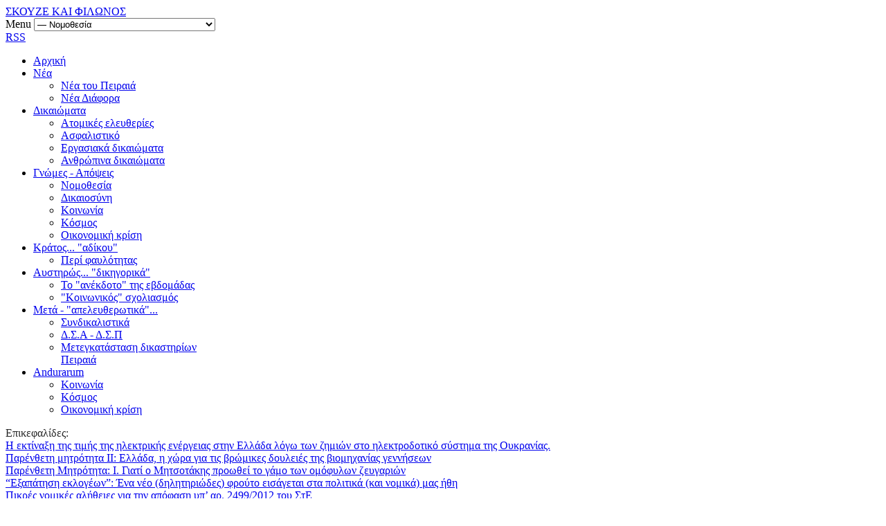

--- FILE ---
content_type: text/html; charset=utf-8
request_url: https://www.skouzekaifilonos.gr/index.php/el/gnomes-apopseis/nomothesia/tag/%CE%91%CF%83%CF%86%CE%B1%CE%BB%CE%B9%CF%83%CF%84%CE%B9%CE%BA%CF%8C
body_size: 19602
content:
<!DOCTYPE html>
<html prefix="og: http://ogp.me/ns#" lang="el-gr" >
<head>
		 
          <meta name="viewport" content="width=device-width, initial-scale=1, maximum-scale=2.0">
      
    <base href="https://www.skouzekaifilonos.gr/index.php/el/gnomes-apopseis/nomothesia/tag/%CE%91%CF%83%CF%86%CE%B1%CE%BB%CE%B9%CF%83%CF%84%CE%B9%CE%BA%CF%8C" />
	<meta http-equiv="content-type" content="text/html; charset=utf-8" />
	<meta property="og:url" content="https://www.skouzekaifilonos.gr/index.php/el/gnomes-apopseis/nomothesia/tag/%CE%91%CF%83%CF%86%CE%B1%CE%BB%CE%B9%CF%83%CF%84%CE%B9%CE%BA%CF%8C" />
	<meta property="og:title" content="Σκουζέ και Φίλωνος - Displaying items by tag: Ασφαλιστικό" />
	<meta property="og:type" content="website" />
	<meta property="og:description" content="Για μια άλλη ματιά στο χώρο της Δικαιοσύνης!" />
	<meta name="description" content="Για μια άλλη ματιά στο χώρο της Δικαιοσύνης!" />
	<meta name="generator" content="Joomla! - Open Source Content Management" />
	<title>Σκουζέ και Φίλωνος - Displaying items by tag: Ασφαλιστικό</title>
	<link href="/index.php/el/gnomes-apopseis/nomothesia/tag/Ασφαλιστικό?format=feed&amp;limitstart=&amp;type=rss" rel="alternate" type="application/rss+xml" title="RSS 2.0" />
	<link href="/index.php/el/gnomes-apopseis/nomothesia/tag/Ασφαλιστικό?format=feed&amp;limitstart=&amp;type=atom" rel="alternate" type="application/atom+xml" title="Atom 1.0" />
	<link href="https://www.skouzekaifilonos.gr/templates/gk_news/images/favicon.ico" rel="shortcut icon" type="image/vnd.microsoft.icon" />
	<link href="/favicon.ico" rel="shortcut icon" type="image/vnd.microsoft.icon" />
	<link href="https://www.skouzekaifilonos.gr/index.php/el/component/search/?Itemid=396&amp;task=tag&amp;tag=Ασφαλιστικό&amp;format=opensearch" rel="search" title="Αναζήτηση Σκουζέ και Φίλωνος" type="application/opensearchdescription+xml" />
	<link href="https://cdnjs.cloudflare.com/ajax/libs/simple-line-icons/2.4.1/css/simple-line-icons.min.css" rel="stylesheet" type="text/css" />
	<link href="/templates/gk_news/css/k2.css?v=2.8.0" rel="stylesheet" type="text/css" />
	<link href="/cache/gk/b2a7c2e8f2998128aa183bf49ebf4993.css.php" rel="stylesheet" type="text/css" />
	<link href="https://www.skouzekaifilonos.gr/modules/mod_news_pro_gk5/interface/css/style.css" rel="stylesheet" type="text/css" />
	<link href="https://www.skouzekaifilonos.gr/modules/mod_jt_scrolltotop/assets/css/style.css" rel="stylesheet" type="text/css" />
	<link href="/modules/mod_jt_scrolltotop/assets/css/bottomright.css" rel="stylesheet" type="text/css" />
	<link href="https://www.skouzekaifilonos.gr/modules/mod_highlighter_gk5/interface/css/style.css" rel="stylesheet" type="text/css" />
	<link href="https://www.skouzekaifilonos.gr/modules/mod_bt_contentslider/tmpl/css/btcontentslider.css" rel="stylesheet" type="text/css" />
	<style type="text/css">
.gkcol { width: 280px; }@media screen and (max-width: 768px) {
	    	#k2Container .itemsContainer { width: 100%!important; } 
	    	.cols-2 .column-1,
	    	.cols-2 .column-2,
	    	.cols-3 .column-1,
	    	.cols-3 .column-2,
	    	.cols-3 .column-3,
	    	.demo-typo-col2,
	    	.demo-typo-col3,
	    	.demo-typo-col4 {width: 100%; }
	    	}#gkSidebar { width: 22%; }
#gkPageContent { background-position: 78% 0!important; }#gkContent { background-image: none!important; }#gkMainbody > div { width: 100%; }
#gkContent { width: 78%; }
#gkContentWrap { width: 100%; }
.gkPage { max-width: 1230px; }
#menu387 > div,
#menu387 > div > .childcontent-inner { width: 280px; }
#menu390 > div,
#menu390 > div > .childcontent-inner { width: 280px; }
#menu395 > div,
#menu395 > div > .childcontent-inner { width: 280px; }
#menu406 > div,
#menu406 > div > .childcontent-inner { width: 280px; }
#menu408 > div,
#menu408 > div > .childcontent-inner { width: 280px; }
#menu411 > div,
#menu411 > div > .childcontent-inner { width: 280px; }
#menu415 > div,
#menu415 > div > .childcontent-inner { width: 280px; }
#gkHighlighterGK5-0 .gkHighlighterInterface span.text { color: #282828; } #gkHighlighterGK5-0 .gkHighlighterInterface { background-color: #ffffff; border-radius: 0px; -moz-border-radius: 0px; -webkit-border-radius: 0px; }
		@media screen and (max-width: 480px){.bt-cs .bt-row{width:100%!important;}}
	</style>
	<script type="application/json" class="joomla-script-options new">{"csrf.token":"331b9833335da404ade9d4e852158a6d","system.paths":{"root":"","base":""}}</script>
	<script src="/cache/gk/fca0a237a39e710a99e0d8427e460282.js.php" type="text/javascript"></script>
	<script type="text/javascript">

 $GKMenu = { height:true, width:true, duration: 500 };
$GK_TMPL_URL = "https://www.skouzekaifilonos.gr/templates/gk_news";

$GK_URL = "https://www.skouzekaifilonos.gr/";

	</script>
	<link rel="apple-touch-icon" href="https://www.skouzekaifilonos.gr/templates/gk_news/images/touch-device.png">
	<link rel="apple-touch-icon-precomposed" href="https://www.skouzekaifilonos.gr/templates/gk_news/images/touch-device.png">

    <link rel="stylesheet" href="https://www.skouzekaifilonos.gr/templates/gk_news/css/small.desktop.css" media="(max-width: 1230px)" />
<link rel="stylesheet" href="https://www.skouzekaifilonos.gr/templates/gk_news/css/tablet.css" media="(max-width: 1024px)" />
<link rel="stylesheet" href="https://www.skouzekaifilonos.gr/templates/gk_news/css/small.tablet.css" media="(max-width: 820px)" />
<link rel="stylesheet" href="https://www.skouzekaifilonos.gr/templates/gk_news/css/mobile.css" media="(max-width: 580px)" />

<!--[if IE 9]>
<link rel="stylesheet" href="https://www.skouzekaifilonos.gr/templates/gk_news/css/ie/ie9.css" type="text/css" />
<![endif]-->

<!--[if IE 8]>
<link rel="stylesheet" href="https://www.skouzekaifilonos.gr/templates/gk_news/css/ie/ie8.css" type="text/css" />
<![endif]-->

<!--[if lte IE 7]>
<link rel="stylesheet" href="https://www.skouzekaifilonos.gr/templates/gk_news/css/ie/ie7.css" type="text/css" />
<![endif]-->

<!--[if (gte IE 6)&(lte IE 8)]>
<script type="text/javascript" src="https://www.skouzekaifilonos.gr/templates/gk_news/js/respond.js"></script>
<script type="text/javascript" src="https://www.skouzekaifilonos.gr/templates/gk_news/js/selectivizr.js"></script>
<script type="text/javascript" src="http://html5shim.googlecode.com/svn/trunk/html5.js"></script>
<![endif]-->

	 </head>
<body data-tablet-width="1024" data-mobile-width="580" data-smoothscroll="1" id="top">
	<script type="text/javascript">var _gaq = _gaq || []; _gaq.push(['_setAccount', 'UA-55907679-1']); _gaq.push(['_trackPageview']);(function() { var ga = document.createElement('script'); ga.type = 'text/javascript'; ga.async = true;ga.src = ('https:' == document.location.protocol ? 'https://ssl' : 'http://www') + '.google-analytics.com/ga.js';var s = document.getElementsByTagName('script')[0]; s.parentNode.insertBefore(ga, s); })();</script>		
	
        
    <section id="gkPageTop" >
    	<div class="gkPage">                    	
		    
          <a href="https://www.skouzekaifilonos.gr/" id="gkLogo" class="text">
		<span>ΣΚΟΥΖΕ ΚΑΙ ΦΙΛΩΝΟΣ</span>
        <small class="gkLogoSlogan"></small>
     </a>
     		    
		    		    <div id="gkMobileMenu">
		    	Menu		    	<select id="mobileMenu" onChange="window.location.href=this.value;" class="chzn-done">
		    	<option  value="/index.php/el/">Αρχική</option><option  value="/index.php/el/nea">Νέα</option><option  value="/index.php/el/nea/nea-tou-peiraia">&mdash; Νέα του Πειραιά</option><option  value="/index.php/el/nea/nea-diafora">&mdash; Νέα Διάφορα</option><option  value="/index.php/el/dikaiomata">Δικαιώματα</option><option  value="/index.php/el/dikaiomata/atomikes-eleftherias">&mdash; Ατομικές ελευθερίες</option><option  value="/index.php/el/dikaiomata/asfalistiko">&mdash; Ασφαλιστικό</option><option  value="/index.php/el/dikaiomata/ergasiaka-dikaiomata">&mdash; Εργασιακά δικαιώματα</option><option  value="/index.php/el/dikaiomata/anthropina-dikaiomata">&mdash; Ανθρώπινα δικαιώματα</option><option  value="/index.php/el/gnomes-apopseis">Γνώμες - Απόψεις</option><option selected="selected"  value="/index.php/el/gnomes-apopseis/nomothesia">&mdash; Νομοθεσία</option><option  value="/index.php/el/gnomes-apopseis/dikaiosini">&mdash; Δικαιοσύνη</option><option  value="/index.php/el/gnomes-apopseis/koinonia">&mdash; Κοινωνία</option><option  value="/index.php/el/gnomes-apopseis/kosmos">&mdash; Κόσμος</option><option  value="/index.php/el/gnomes-apopseis/oikonomiki-krisi">&mdash; Οικονομική κρίση</option><option  value="/index.php/el/kratos-adikou">Κράτος... "αδίκου"</option><option  value="/index.php/el/kratos-adikou/peri-faulotitas">&mdash; Περί φαυλότητας</option><option  value="/index.php/el/austiros-dikigorika">Αυστηρώς... "δικηγορικά"</option><option  value="/index.php/el/austiros-dikigorika/to-anekdoto-tis-evdomadas">&mdash; Το "ανέκδοτο" της εβδομάδας</option><option  value="/index.php/el/austiros-dikigorika/koinonikos-sxoliasmos">&mdash; "Κοινωνικός" σχολιασμός</option><option  value="/index.php/el/meta-apeleutherotika">Μετά - "απελευθερωτικά"...</option><option  value="/index.php/el/meta-apeleutherotika/sundikalistika">&mdash; Συνδικαλιστικά</option><option  value="/index.php/el/meta-apeleutherotika/dsa-dsp">&mdash; Δ.Σ.Α - Δ.Σ.Π</option><option  value="/index.php/el/meta-apeleutherotika/metegkatastasi-diakastirion-peiraia">&mdash; Μετεγκατάσταση δικαστηρίων Πειραιά</option><option  value="/index.php/el/andurarum">Andurarum</option><option  value="/index.php/el/andurarum/andurarum-koinonia">&mdash; Κοινωνία</option><option  value="/index.php/el/andurarum/andurarum-kosmos">&mdash; Κόσμος</option><option  value="/index.php/el/andurarum/andurarum-oikonomiki-krisi">&mdash; Οικονομική κρίση</option>		    	</select>
		    </div>
		    		    
		    		    <div id="gkUserArea">
		    			    	
		    			    	<a href="#" id="gkRSS">RSS</a>
		    			    </div>
		    		    
		    		    <div id="gkMainMenu">
		    	<nav id="gkExtraMenu" class="gkMenu">
<ul class="gkmenu level0"><li  class="first"><a href="/index.php/el/"  class=" first" id="menu364"  >Αρχική</a></li><li  class="haschild"><a href="/index.php/el/nea"  class=" haschild" id="menu387"  >Νέα</a><div class="childcontent">
<div class="childcontent-inner">
<div class="gkcol gkcol1  first"><ul class="gkmenu level1"><li  class="first"><a href="/index.php/el/nea/nea-tou-peiraia"  class=" first" id="menu388"  >Νέα του Πειραιά</a></li><li  class="last"><a href="/index.php/el/nea/nea-diafora"  class=" last" id="menu389"  >Νέα Διάφορα</a></li></ul></div>
</div>
</div></li><li  class="haschild"><a href="/index.php/el/dikaiomata"  class=" haschild" id="menu390"  >Δικαιώματα</a><div class="childcontent">
<div class="childcontent-inner">
<div class="gkcol gkcol1  first"><ul class="gkmenu level1"><li  class="first"><a href="/index.php/el/dikaiomata/atomikes-eleftherias"  class=" first" id="menu391"  >Ατομικές ελευθερίες</a></li><li ><a href="/index.php/el/dikaiomata/asfalistiko"  id="menu392"  >Ασφαλιστικό</a></li><li ><a href="/index.php/el/dikaiomata/ergasiaka-dikaiomata"  id="menu393"  >Εργασιακά δικαιώματα</a></li><li  class="last"><a href="/index.php/el/dikaiomata/anthropina-dikaiomata"  class=" last" id="menu394"  >Ανθρώπινα δικαιώματα</a></li></ul></div>
</div>
</div></li><li  class="haschild active"><a href="/index.php/el/gnomes-apopseis"  class=" haschild active" id="menu395"  >Γνώμες - Απόψεις</a><div class="childcontent">
<div class="childcontent-inner">
<div class="gkcol gkcol1  first"><ul class="gkmenu level1"><li  class="first active"><a href="/index.php/el/gnomes-apopseis/nomothesia"  class=" first active" id="menu396"  >Νομοθεσία</a></li><li ><a href="/index.php/el/gnomes-apopseis/dikaiosini"  id="menu397"  >Δικαιοσύνη</a></li><li ><a href="/index.php/el/gnomes-apopseis/koinonia"  id="menu398"  >Κοινωνία</a></li><li ><a href="/index.php/el/gnomes-apopseis/kosmos"  id="menu399"  >Κόσμος</a></li><li  class="last"><a href="/index.php/el/gnomes-apopseis/oikonomiki-krisi"  class=" last" id="menu400"  >Οικονομική κρίση</a></li></ul></div>
</div>
</div></li><li  class="haschild"><a href="/index.php/el/kratos-adikou"  class=" haschild" id="menu406"  >Κράτος... &quot;αδίκου&quot;</a><div class="childcontent">
<div class="childcontent-inner">
<div class="gkcol gkcol1  first"><ul class="gkmenu level1"><li  class="first"><a href="/index.php/el/kratos-adikou/peri-faulotitas"  class=" first" id="menu407"  >Περί φαυλότητας</a></li></ul></div>
</div>
</div></li><li  class="haschild"><a href="/index.php/el/austiros-dikigorika"  class=" haschild" id="menu408"  >Αυστηρώς... &quot;δικηγορικά&quot;</a><div class="childcontent">
<div class="childcontent-inner">
<div class="gkcol gkcol1  first"><ul class="gkmenu level1"><li  class="first"><a href="/index.php/el/austiros-dikigorika/to-anekdoto-tis-evdomadas"  class=" first" id="menu409"  >Το &quot;ανέκδοτο&quot; της εβδομάδας</a></li><li  class="last"><a href="/index.php/el/austiros-dikigorika/koinonikos-sxoliasmos"  class=" last" id="menu410"  >&quot;Κοινωνικός&quot; σχολιασμός</a></li></ul></div>
</div>
</div></li><li  class="haschild"><a href="/index.php/el/meta-apeleutherotika"  class=" haschild" id="menu411"  >Μετά - &quot;απελευθερωτικά&quot;...</a><div class="childcontent">
<div class="childcontent-inner">
<div class="gkcol gkcol1  first"><ul class="gkmenu level1"><li  class="first"><a href="/index.php/el/meta-apeleutherotika/sundikalistika"  class=" first" id="menu412"  >Συνδικαλιστικά</a></li><li ><a href="/index.php/el/meta-apeleutherotika/dsa-dsp"  id="menu413"  >Δ.Σ.Α - Δ.Σ.Π</a></li><li  class="last"><a href="/index.php/el/meta-apeleutherotika/metegkatastasi-diakastirion-peiraia"  class=" last" id="menu414"  >Μετεγκατάσταση δικαστηρίων Πειραιά</a></li></ul></div>
</div>
</div></li><li  class="last haschild"><a href="/index.php/el/andurarum"  class=" last haschild" id="menu415"  >Andurarum</a><div class="childcontent">
<div class="childcontent-inner">
<div class="gkcol gkcol1  first"><ul class="gkmenu level1"><li  class="first"><a href="/index.php/el/andurarum/andurarum-koinonia"  class=" first" id="menu416"  >Κοινωνία</a></li><li ><a href="/index.php/el/andurarum/andurarum-kosmos"  id="menu417"  >Κόσμος</a></li><li  class="last"><a href="/index.php/el/andurarum/andurarum-oikonomiki-krisi"  class=" last" id="menu418"  >Οικονομική κρίση</a></li></ul></div>
</div>
</div></li></ul>
</nav>   
	    	</div>
	    	    	</div>
    </section>
    
        <section id="gkBannerTop">
    	<div class="gkPage">
    		<div id="btcontentslider768" style="display:none;width:auto" class="bt-cs">
		<a class="prev" href="#">Prev</a><a class="next" href="#">Next</a> 
			<div class="slides_container" style="width:auto;">

			<div class="slide" style="width:auto">
					<div class="bt-row bt-row-first"  style="width:25%" >
				<div class="bt-inner">
									<a target="_parent" class="bt-image-link" title="Η εκτίναξη της τιμής της ηλεκτρικής  ενέργειας στην Ελλάδα λόγω των ζημιών στο ηλεκτροδοτικό σύστημα της Ουκρανίας." href="/index.php/el/gnomes-apopseis/1067-h-ektinaxi-tis-timis-tis-hlektrikis-energeias-sthn-ellada-logw-twn-zimiwn-sto-hlektrodotiko-sistima-tis-oukranias">
					  <img class="hovereffect"  src="https://www.skouzekaifilonos.gr/cache/mod_bt_contentslider/e87c9a2d1c109014b44c77d629cc9672-3750cec8aaaa9dff79700a4982c35862_XL.jpg" alt="Η εκτίναξη της τιμής της ηλεκτρικής  ενέργειας στην Ελλάδα λόγω των ζημιών στο ηλεκτροδοτικό σύστημα της Ουκρανίας."  style="width:80px; float:left;margin-right:5px" title="Η εκτίναξη της τιμής της ηλεκτρικής  ενέργειας στην Ελλάδα λόγω των ζημιών στο ηλεκτροδοτικό σύστημα της Ουκρανίας." />
					</a> 
								
										<a class="bt-title" target="_parent"
						title="Η εκτίναξη της τιμής της ηλεκτρικής  ενέργειας στην Ελλάδα λόγω των ζημιών στο ηλεκτροδοτικό σύστημα της Ουκρανίας."
						href="/index.php/el/gnomes-apopseis/1067-h-ektinaxi-tis-timis-tis-hlektrikis-energeias-sthn-ellada-logw-twn-zimiwn-sto-hlektrodotiko-sistima-tis-oukranias"> Η εκτίναξη της τιμής της ηλεκτρικής  ενέργειας στην Ελλάδα λόγω των... </a><br />
															
					
					
				</div>
				<!--end bt-inner -->
			</div>
			<!--end bt-row -->
									<div class="bt-row "  style="width:25%" >
				<div class="bt-inner">
									<a target="_parent" class="bt-image-link" title="Παρένθετη μητρότητα II: Ελλάδα, η χώρα για τις βρώμικες δουλειές της βιομηχανίας γεννήσεων" href="/index.php/el/gnomes-apopseis/nomothesia/1066-parentheti-mitrotita-ii-ellada-h-xwra-gia-tis-vrwmikes-doulies">
					  <img class="hovereffect"  src="https://www.skouzekaifilonos.gr/cache/mod_bt_contentslider/b16b334cf909ab452eedc9c5bebe825e-15812787389d5e520282cfe444c2e037_XL.jpg" alt="Παρένθετη μητρότητα II: Ελλάδα, η χώρα για τις βρώμικες δουλειές της βιομηχανίας γεννήσεων"  style="width:80px; float:left;margin-right:5px" title="Παρένθετη μητρότητα II: Ελλάδα, η χώρα για τις βρώμικες δουλειές της βιομηχανίας γεννήσεων" />
					</a> 
								
										<a class="bt-title" target="_parent"
						title="Παρένθετη μητρότητα II: Ελλάδα, η χώρα για τις βρώμικες δουλειές της βιομηχανίας γεννήσεων"
						href="/index.php/el/gnomes-apopseis/nomothesia/1066-parentheti-mitrotita-ii-ellada-h-xwra-gia-tis-vrwmikes-doulies"> Παρένθετη μητρότητα II: Ελλάδα, η χώρα για τις βρώμικες δουλειές της βιομηχανίας... </a><br />
															
					
					
				</div>
				<!--end bt-inner -->
			</div>
			<!--end bt-row -->
									<div class="bt-row "  style="width:25%" >
				<div class="bt-inner">
									<a target="_parent" class="bt-image-link" title="Παρένθετη Μητρότητα: I. Γιατί ο Μητσοτάκης προωθεί το γάμο των ομόφυλων ζευγαριών" href="/index.php/el/gnomes-apopseis/nomothesia/1065-parenteti-mitrotita-giati-o-mitsotakis-prowthei-to-gamo-twn-omofylwn-zeugariwn">
					  <img class="hovereffect"  src="https://www.skouzekaifilonos.gr/cache/mod_bt_contentslider/419821ec56f8f0420db0b1395e98ee36-2f4e552d638dc78e77d3d5a128eaa4d7_XL.jpg" alt="Παρένθετη Μητρότητα: I. Γιατί ο Μητσοτάκης προωθεί το γάμο των ομόφυλων ζευγαριών"  style="width:80px; float:left;margin-right:5px" title="Παρένθετη Μητρότητα: I. Γιατί ο Μητσοτάκης προωθεί το γάμο των ομόφυλων ζευγαριών" />
					</a> 
								
										<a class="bt-title" target="_parent"
						title="Παρένθετη Μητρότητα: I. Γιατί ο Μητσοτάκης προωθεί το γάμο των ομόφυλων ζευγαριών"
						href="/index.php/el/gnomes-apopseis/nomothesia/1065-parenteti-mitrotita-giati-o-mitsotakis-prowthei-to-gamo-twn-omofylwn-zeugariwn"> Παρένθετη Μητρότητα: I. Γιατί ο Μητσοτάκης προωθεί το γάμο των ομόφυλων ζευγαριών... </a><br />
															
					
					
				</div>
				<!--end bt-inner -->
			</div>
			<!--end bt-row -->
									<div class="bt-row bt-row-last"  style="width:25%" >
				<div class="bt-inner">
									<a target="_parent" class="bt-image-link" title="“Εξαπάτηση εκλογέων”: Ένα νέο (δηλητηριώδες) φρούτο εισάγεται στα πολιτικά (και νομικά) μας ήθη" href="/index.php/el/gnomes-apopseis/1064-exapatisi-eklogewn-ena-neo-dhlhthriwdes-frouto">
					  <img class="hovereffect"  src="https://www.skouzekaifilonos.gr/cache/mod_bt_contentslider/a82111bc5106f1a2068b65d20ba68be9-1989b63796ddb198c6c6f884b17b0892_XL.jpg" alt="“Εξαπάτηση εκλογέων”: Ένα νέο (δηλητηριώδες) φρούτο εισάγεται στα πολιτικά (και νομικά) μας ήθη"  style="width:80px; float:left;margin-right:5px" title="“Εξαπάτηση εκλογέων”: Ένα νέο (δηλητηριώδες) φρούτο εισάγεται στα πολιτικά (και νομικά) μας ήθη" />
					</a> 
								
										<a class="bt-title" target="_parent"
						title="“Εξαπάτηση εκλογέων”: Ένα νέο (δηλητηριώδες) φρούτο εισάγεται στα πολιτικά (και νομικά) μας ήθη"
						href="/index.php/el/gnomes-apopseis/1064-exapatisi-eklogewn-ena-neo-dhlhthriwdes-frouto"> “Εξαπάτηση εκλογέων”: Ένα νέο (δηλητηριώδες) φρούτο εισάγεται στα πολιτικά (και νομικά) μας... </a><br />
															
					
					
				</div>
				<!--end bt-inner -->
			</div>
			<!--end bt-row -->
									<div style="clear: both;"></div>

		</div>
		<!--end bt-main-item page	-->
				<div class="slide" style="width:auto">
					<div class="bt-row bt-row-first"  style="width:25%" >
				<div class="bt-inner">
									<a target="_parent" class="bt-image-link" title="Πικρές νομικές αλήθειες για την απόφαση υπ’ αρ. 2499/2012 του ΣτΕ" href="/index.php/el/gnomes-apopseis/nomothesia/1063-pikres-nomikes-alitheies-gia-tin-apofasi-ste">
					  <img class="hovereffect"  src="https://www.skouzekaifilonos.gr/cache/mod_bt_contentslider/224eb5060278e075eca081c62ac14931-5d9106cd3b26b3ecac196958778c9f70_XL.jpg" alt="Πικρές νομικές αλήθειες για την απόφαση υπ’ αρ. 2499/2012 του ΣτΕ"  style="width:80px; float:left;margin-right:5px" title="Πικρές νομικές αλήθειες για την απόφαση υπ’ αρ. 2499/2012 του ΣτΕ" />
					</a> 
								
										<a class="bt-title" target="_parent"
						title="Πικρές νομικές αλήθειες για την απόφαση υπ’ αρ. 2499/2012 του ΣτΕ"
						href="/index.php/el/gnomes-apopseis/nomothesia/1063-pikres-nomikes-alitheies-gia-tin-apofasi-ste"> Πικρές νομικές αλήθειες για την απόφαση υπ’ αρ. 2499/2012 του ΣτΕ </a><br />
															
					
					
				</div>
				<!--end bt-inner -->
			</div>
			<!--end bt-row -->
									<div class="bt-row "  style="width:25%" >
				<div class="bt-inner">
									<a target="_parent" class="bt-image-link" title="Οι τρεις παράγοντες που διαμόρφωσαν το αποτέλεσμα των εκλογών της 21ης Μαϊου και οι λόγοι που δεν συζητιούνται" href="/index.php/el/gnomes-apopseis/1062-oi-treis-paragontes-pou-diamorfwsan-to-apotelesma-twn-eklogwn-kai-oi-logoi-pou-den-sizitiountai">
					  <img class="hovereffect"  src="https://www.skouzekaifilonos.gr/cache/mod_bt_contentslider/97a0c0a5c40562ab3fb4b0f4d39c3258-e8b2abdaaba787535adb9b019745b649_XL.jpg" alt="Οι τρεις παράγοντες που διαμόρφωσαν το αποτέλεσμα των εκλογών της 21ης Μαϊου και οι λόγοι που δεν συζητιούνται"  style="width:80px; float:left;margin-right:5px" title="Οι τρεις παράγοντες που διαμόρφωσαν το αποτέλεσμα των εκλογών της 21ης Μαϊου και οι λόγοι που δεν συζητιούνται" />
					</a> 
								
										<a class="bt-title" target="_parent"
						title="Οι τρεις παράγοντες που διαμόρφωσαν το αποτέλεσμα των εκλογών της 21ης Μαϊου και οι λόγοι που δεν συζητιούνται"
						href="/index.php/el/gnomes-apopseis/1062-oi-treis-paragontes-pou-diamorfwsan-to-apotelesma-twn-eklogwn-kai-oi-logoi-pou-den-sizitiountai"> Οι τρεις παράγοντες που διαμόρφωσαν το αποτέλεσμα των εκλογών της 21ης Μαϊου... </a><br />
															
					
					
				</div>
				<!--end bt-inner -->
			</div>
			<!--end bt-row -->
									<div class="bt-row "  style="width:25%" >
				<div class="bt-inner">
									<a target="_parent" class="bt-image-link" title="Μεγάλη νίκη του γαλλικού λαού - Το τέλος του Μακρόν πλησιάζει" href="/index.php/el/nea/nea-diafora/1061-megali-niki-tou-gallikou-laou-to-telos-tou-plisiazei">
					  <img class="hovereffect"  src="https://www.skouzekaifilonos.gr/cache/mod_bt_contentslider/c649e8fb1859e4ce2b5e39766ab8b74b-daaafcf8e134c30f448bb4ca14d1f6c4_XL.jpg" alt="Μεγάλη νίκη του γαλλικού λαού - Το τέλος του Μακρόν πλησιάζει"  style="width:80px; float:left;margin-right:5px" title="Μεγάλη νίκη του γαλλικού λαού - Το τέλος του Μακρόν πλησιάζει" />
					</a> 
								
										<a class="bt-title" target="_parent"
						title="Μεγάλη νίκη του γαλλικού λαού - Το τέλος του Μακρόν πλησιάζει"
						href="/index.php/el/nea/nea-diafora/1061-megali-niki-tou-gallikou-laou-to-telos-tou-plisiazei"> Μεγάλη νίκη του γαλλικού λαού - Το τέλος του Μακρόν πλησιάζει </a><br />
															
					
					
				</div>
				<!--end bt-inner -->
			</div>
			<!--end bt-row -->
									<div class="bt-row bt-row-last"  style="width:25%" >
				<div class="bt-inner">
									<a target="_parent" class="bt-image-link" title="Πρόστιμο 100 ευρώ – Κατατέθηκε η Καταγγελία 480 πολιτών για παράνομη επεξεργασία των προσωπικών δεδομένων τους" href="/index.php/el/gnomes-apopseis/koinonia/1060-prostimo-ekato-eyro-katatethike-h-kataggelia-tetrakosiwn-ogdoda-politwn">
					  <img class="hovereffect"  src="https://www.skouzekaifilonos.gr/cache/mod_bt_contentslider/dc2e29289f72ed88f8d7715668c1d8a9-4f4d9fa294e26f44f90908a15cafba41_XL.jpg" alt="Πρόστιμο 100 ευρώ – Κατατέθηκε η Καταγγελία 480 πολιτών για παράνομη επεξεργασία των προσωπικών δεδομένων τους"  style="width:80px; float:left;margin-right:5px" title="Πρόστιμο 100 ευρώ – Κατατέθηκε η Καταγγελία 480 πολιτών για παράνομη επεξεργασία των προσωπικών δεδομένων τους" />
					</a> 
								
										<a class="bt-title" target="_parent"
						title="Πρόστιμο 100 ευρώ – Κατατέθηκε η Καταγγελία 480 πολιτών για παράνομη επεξεργασία των προσωπικών δεδομένων τους"
						href="/index.php/el/gnomes-apopseis/koinonia/1060-prostimo-ekato-eyro-katatethike-h-kataggelia-tetrakosiwn-ogdoda-politwn"> Πρόστιμο 100 ευρώ – Κατατέθηκε η Καταγγελία 480 πολιτών για παράνομη επεξεργασία... </a><br />
															
					
					
				</div>
				<!--end bt-inner -->
			</div>
			<!--end bt-row -->
									<div style="clear: both;"></div>

		</div>
		<!--end bt-main-item page	-->
				<div class="slide" style="width:auto">
					<div class="bt-row bt-row-first"  style="width:25%" >
				<div class="bt-inner">
									<a target="_parent" class="bt-image-link" title="Δικαστήρια αρνούνται να εφαρμόσουν τη διάταξη περί υποχρεωτικής φυλάκισης για το πλημμέλημα της &quot;συμμορίας&quot;" href="/index.php/el/gnomes-apopseis/nomothesia/1059-dikastiria-arnountai-na-efarmosoun-ti-diataxi-peri-ypoxrewtikis-filakisis-gia-to-plimmelima-tis-symmorias">
					  <img class="hovereffect"  src="https://www.skouzekaifilonos.gr/cache/mod_bt_contentslider/65b1180afff36ef5c3869881615add8a-d72b92e7a132ff40fb2049dc48920977_XL.jpg" alt="Δικαστήρια αρνούνται να εφαρμόσουν τη διάταξη περί υποχρεωτικής φυλάκισης για το πλημμέλημα της &quot;συμμορίας&quot;"  style="width:80px; float:left;margin-right:5px" title="Δικαστήρια αρνούνται να εφαρμόσουν τη διάταξη περί υποχρεωτικής φυλάκισης για το πλημμέλημα της &quot;συμμορίας&quot;" />
					</a> 
								
										<a class="bt-title" target="_parent"
						title="Δικαστήρια αρνούνται να εφαρμόσουν τη διάταξη περί υποχρεωτικής φυλάκισης για το πλημμέλημα της &quot;συμμορίας&quot;"
						href="/index.php/el/gnomes-apopseis/nomothesia/1059-dikastiria-arnountai-na-efarmosoun-ti-diataxi-peri-ypoxrewtikis-filakisis-gia-to-plimmelima-tis-symmorias"> Δικαστήρια αρνούνται να εφαρμόσουν τη διάταξη περί υποχρεωτικής φυλάκισης για το πλημμέλημα... </a><br />
															
					
					
				</div>
				<!--end bt-inner -->
			</div>
			<!--end bt-row -->
									<div class="bt-row "  style="width:25%" >
				<div class="bt-inner">
									<a target="_parent" class="bt-image-link" title="Σχόλιο στην απόφαση ΣτΕ 1684/2022 για την υποχρεωτικότητα των εμβολιασμών (του Τάκη Βιδάλη)" href="/index.php/el/gnomes-apopseis/1058-sxolio-stin-apofasi-ste-gia-tin-ypoxrewtikotita-takis-vidalis">
					  <img class="hovereffect"  src="https://www.skouzekaifilonos.gr/cache/mod_bt_contentslider/0bbfc7bc20293bc973aad7d7b88928e1-18372a9dcced8d7110e2e800fab5ea12_XL.jpg" alt="Σχόλιο στην απόφαση ΣτΕ 1684/2022 για την υποχρεωτικότητα των εμβολιασμών (του Τάκη Βιδάλη)"  style="width:80px; float:left;margin-right:5px" title="Σχόλιο στην απόφαση ΣτΕ 1684/2022 για την υποχρεωτικότητα των εμβολιασμών (του Τάκη Βιδάλη)" />
					</a> 
								
										<a class="bt-title" target="_parent"
						title="Σχόλιο στην απόφαση ΣτΕ 1684/2022 για την υποχρεωτικότητα των εμβολιασμών (του Τάκη Βιδάλη)"
						href="/index.php/el/gnomes-apopseis/1058-sxolio-stin-apofasi-ste-gia-tin-ypoxrewtikotita-takis-vidalis"> Σχόλιο στην απόφαση ΣτΕ 1684/2022 για την υποχρεωτικότητα των εμβολιασμών (του Τάκη... </a><br />
															
					
					
				</div>
				<!--end bt-inner -->
			</div>
			<!--end bt-row -->
									<div class="bt-row "  style="width:25%" >
				<div class="bt-inner">
									<a target="_parent" class="bt-image-link" title="Οι ληστρικοί λογαριασμοι ηλεκτρικού ρεύματος και τα αίτια της κακοδαιμονίας της χώρας μας" href="/index.php/el/gnomes-apopseis/1057-oi-listrikoi-logariasmoi-ilektrikou-reumatos-kai-ta-aitia-tis-kakodaimonias-tis-xwras-mas">
					  <img class="hovereffect"  src="https://www.skouzekaifilonos.gr/cache/mod_bt_contentslider/54aa6eb1d5a74ed133f0085823aaeb94-c541f0d622d8e202dd3df852fd92a95d_XL.jpg" alt="Οι ληστρικοί λογαριασμοι ηλεκτρικού ρεύματος και τα αίτια της κακοδαιμονίας της χώρας μας"  style="width:80px; float:left;margin-right:5px" title="Οι ληστρικοί λογαριασμοι ηλεκτρικού ρεύματος και τα αίτια της κακοδαιμονίας της χώρας μας" />
					</a> 
								
										<a class="bt-title" target="_parent"
						title="Οι ληστρικοί λογαριασμοι ηλεκτρικού ρεύματος και τα αίτια της κακοδαιμονίας της χώρας μας"
						href="/index.php/el/gnomes-apopseis/1057-oi-listrikoi-logariasmoi-ilektrikou-reumatos-kai-ta-aitia-tis-kakodaimonias-tis-xwras-mas"> Οι ληστρικοί λογαριασμοι ηλεκτρικού ρεύματος και τα αίτια της κακοδαιμονίας της χώρας... </a><br />
															
					
					
				</div>
				<!--end bt-inner -->
			</div>
			<!--end bt-row -->
									<div class="bt-row bt-row-last"  style="width:25%" >
				<div class="bt-inner">
									<a target="_parent" class="bt-image-link" title="Δυστοπική υποχρεωτικότητα  με συν-ένεση και άνευ συναινέσεως!!" href="/index.php/el/gnomes-apopseis/1056-distopiki-ypoxrewtikotita-me-synenesi-kai-aney-synainesews">
					  <img class="hovereffect"  src="https://www.skouzekaifilonos.gr/cache/mod_bt_contentslider/7953d695d75d7f333bf712b7967c77a9-4c55c93b61ad68ff535629a2f86c996e_XL.jpg" alt="Δυστοπική υποχρεωτικότητα  με συν-ένεση και άνευ συναινέσεως!!"  style="width:80px; float:left;margin-right:5px" title="Δυστοπική υποχρεωτικότητα  με συν-ένεση και άνευ συναινέσεως!!" />
					</a> 
								
										<a class="bt-title" target="_parent"
						title="Δυστοπική υποχρεωτικότητα  με συν-ένεση και άνευ συναινέσεως!!"
						href="/index.php/el/gnomes-apopseis/1056-distopiki-ypoxrewtikotita-me-synenesi-kai-aney-synainesews"> Δυστοπική υποχρεωτικότητα  με συν-ένεση και άνευ συναινέσεως!! </a><br />
															
					
					
				</div>
				<!--end bt-inner -->
			</div>
			<!--end bt-row -->
									<div style="clear: both;"></div>

		</div>
		<!--end bt-main-item page	-->
			</div>
</div>
<!--end bt-container -->
<div style="clear: both;"></div>

<script type="text/javascript">	
	if(typeof(btcModuleIds)=='undefined'){var btcModuleIds = new Array();var btcModuleOpts = new Array();}
	btcModuleIds.push(768);
	btcModuleOpts.push({
			slideEasing : 'easeInQuad',
			fadeEasing : 'easeInQuad',
			effect: 'slide,fade',
			preloadImage: 'https://www.skouzekaifilonos.gr//modules/mod_bt_contentslider/tmpl/images/loading.gif',
			generatePagination: false,
			play: 0,						
			hoverPause: true,	
			slideSpeed : 500,
			autoHeight:true,
			fadeSpeed : 500,
			equalHeight:false,
			width: 'auto',
			height: 'auto',
			pause: 100,
			preload: true,
			paginationClass: 'bt_handles_num',
			generateNextPrev:false,
			prependPagination:true,
			touchScreen:0	});
</script>


    	</div>
    </section>
    
		<section id="gkContentTop" class="gkPage">
				<div id="gkTopMenu">
			<div class="gkHighlighterGK5" id="gkHighlighterGK5-0" data-config="{'animationType':'slides','animationSpeed':'350','animationInterval':'5000','animationFun':'Fx.Transitions.linear','mouseover':'true'}">
        <div class="gkHighlighterInterface" data-pos="left">
                <span class="text">Επικεφαλίδες:</span>
                        <div><a href="#" class="prev"></a>
        <a href="#" class="next"></a></div>
            </div>
        <div class="gkHighlighterWrapper">
    	<div class="gkHighlighterWrapperSub">
                                                    	<div class="gkHighlighterItem"><span><a href="/index.php/el/gnomes-apopseis/1067-h-ektinaxi-tis-timis-tis-hlektrikis-energeias-sthn-ellada-logw-twn-zimiwn-sto-hlektrodotiko-sistima-tis-oukranias"><span>Η εκτίναξη της τιμής της ηλεκτρικής  ενέργειας στην Ελλάδα λόγω των ζημιών στο ηλεκτροδοτικό σύστημα της Ουκρανίας.</span></a></span></div>
                                                            	<div class="gkHighlighterItem"><span><a href="/index.php/el/gnomes-apopseis/nomothesia/1066-parentheti-mitrotita-ii-ellada-h-xwra-gia-tis-vrwmikes-doulies"><span>Παρένθετη μητρότητα II: Ελλάδα, η χώρα για τις βρώμικες δουλειές της βιομηχανίας γεννήσεων</span></a></span></div>
                                                            	<div class="gkHighlighterItem"><span><a href="/index.php/el/gnomes-apopseis/nomothesia/1065-parenteti-mitrotita-giati-o-mitsotakis-prowthei-to-gamo-twn-omofylwn-zeugariwn"><span>Παρένθετη Μητρότητα: I. Γιατί ο Μητσοτάκης προωθεί το γάμο των ομόφυλων ζευγαριών</span></a></span></div>
                                                            	<div class="gkHighlighterItem"><span><a href="/index.php/el/gnomes-apopseis/1064-exapatisi-eklogewn-ena-neo-dhlhthriwdes-frouto"><span>“Εξαπάτηση εκλογέων”: Ένα νέο (δηλητηριώδες) φρούτο εισάγεται στα πολιτικά (και νομικά) μας ήθη</span></a></span></div>
                                                            	<div class="gkHighlighterItem"><span><a href="/index.php/el/gnomes-apopseis/nomothesia/1063-pikres-nomikes-alitheies-gia-tin-apofasi-ste"><span>Πικρές νομικές αλήθειες για την απόφαση υπ’ αρ. 2499/2012 του ΣτΕ</span></a></span></div>
                                                            	<div class="gkHighlighterItem"><span><a href="/index.php/el/gnomes-apopseis/1062-oi-treis-paragontes-pou-diamorfwsan-to-apotelesma-twn-eklogwn-kai-oi-logoi-pou-den-sizitiountai"><span>Οι τρεις παράγοντες που διαμόρφωσαν το αποτέλεσμα των εκλογών της 21ης Μαϊου και οι λόγοι που δεν συζητιούνται</span></a></span></div>
                                                            	<div class="gkHighlighterItem"><span><a href="/index.php/el/nea/nea-diafora/1061-megali-niki-tou-gallikou-laou-to-telos-tou-plisiazei"><span>Μεγάλη νίκη του γαλλικού λαού - Το τέλος του Μακρόν πλησιάζει</span></a></span></div>
                                                            	<div class="gkHighlighterItem"><span><a href="/index.php/el/gnomes-apopseis/koinonia/1060-prostimo-ekato-eyro-katatethike-h-kataggelia-tetrakosiwn-ogdoda-politwn"><span>Πρόστιμο 100 ευρώ – Κατατέθηκε η Καταγγελία 480 πολιτών για παράνομη επεξεργασία των προσωπικών δεδομένων τους</span></a></span></div>
                                                            	<div class="gkHighlighterItem"><span><a href="/index.php/el/gnomes-apopseis/nomothesia/1059-dikastiria-arnountai-na-efarmosoun-ti-diataxi-peri-ypoxrewtikis-filakisis-gia-to-plimmelima-tis-symmorias"><span>Δικαστήρια αρνούνται να εφαρμόσουν τη διάταξη περί υποχρεωτικής φυλάκισης για το πλημμέλημα της "συμμορίας"</span></a></span></div>
                                                            	<div class="gkHighlighterItem"><span><a href="/index.php/el/gnomes-apopseis/1058-sxolio-stin-apofasi-ste-gia-tin-ypoxrewtikotita-takis-vidalis"><span>Σχόλιο στην απόφαση ΣτΕ 1684/2022 για την υποχρεωτικότητα των εμβολιασμών (του Τάκη Βιδάλη)</span></a></span></div>
                                        </div>
    </div>
</div>

		</div>
				
				
				<div id="gkSearch">
			<form action="/index.php/el/gnomes-apopseis/nomothesia" method="post">
	<div class="search">
		<input name="searchword" id="mod-search-searchword" maxlength="200"  class="inputbox" type="text" size="20" value="search..."  onblur="if (this.value=='') this.value='search...';" onfocus="if (this.value=='search...') this.value='';" />	<input type="hidden" name="task" value="search" />
	<input type="hidden" name="option" value="com_search" />
	<input type="hidden" name="Itemid" value="9999" />
	</div>
</form>

		</div>
				<!--[if IE 8]>
		<div class="ie8clear"></div>
		<![endif]-->
	</section>
	
	<div id="gkPageContent" class="gkPage">
    	<section id="gkContent">					
			<div id="gkContentWrap">
								
								
								
					
				
				<section id="gkMainbody">
					<div>
											
<section id="k2Container" class="genericView">
						<section class="itemList">
								<article class="itemView">
						<header>
																<h2>
																				<a href="/index.php/el/meta-apeleutherotika/996-oi-thesmoi-einai-filoi-mas-kai-ta-xaratsia-tous-euprosdekta"> Οι  «θεσμοί» είναι φίλοι μας (και  τα χαράτσια τους ευπρόσδεκτα)! </a>
																		</h2>
																								<ul>
																				<li class="itemCategory"> <span>Published in</span> <a href="/index.php/el/meta-apeleutherotika">Μετα-"απελευθερωτικά"...</a> </li>
																				
																				<li class="itemDate">
											<time datetime="2017-05-07T02:30:02+03:00">
												07 Μαϊ 2017											</time>
										</li>
																		</ul>
														</header>
												<div class="itemImageBlock"> <a class="itemImage" href="/index.php/el/meta-apeleutherotika/996-oi-thesmoi-einai-filoi-mas-kai-ta-xaratsia-tous-euprosdekta" title="Οι  «θεσμοί» είναι φίλοι μας (και  τα χαράτσια τους ευπρόσδεκτα)!"> <img src="/media/k2/items/cache/1d1408e4e294e66373eaa690c4062382_Generic.jpg" alt="Οι  «θεσμοί» είναι φίλοι μας (και  τα χαράτσια τους ευπρόσδεκτα)!" style="width:480px; height:auto;" /> </a> </div>
												<div class="itemBody">
																<div class="itemIntroText"> <p style="text-align: justify;"><span style="color: #0000ff;">Η είδηση για το «νέο χαράτσι» δεν είναι τόσο φρέσκια. Από τον Δεκέμβριο του 2016 έχει γίνει γνωστή η εμπλοκή κυβέρνησης και «θεσμών» για το αν οι ασφαλιστικές μας εισφορές θα αναγνωρίζονται ως επαγγελματική δαπάνη, ώστε να εκπίπτουν από το φορολογητέο εισόδημα (<span style="text-decoration: underline;"><a href="/index.php/el/component/k2/977-eisfores-nea-vari-stous-epaggelmaniew-zitoun-oi-daneistes">παλαιότερο σχετικό άρθρο εδώ</a></span>) και έχουμε πλέον όλοι αντιληφθεί ότι τέτοιου είδους «εμπλοκές» λύνονται πάντα προς την κατεύθυνση που απαιτούν οι «θεσμοί».</span></p>
<p style="text-align: justify;"><span style="color: #0000ff;">Και επειδή το παρακάτω άρθρο που αναδημοσιεύουμε από την imerisia.gr δεν αφήνει καμιά αμφιβολία ότι το νέο χαράτσι είναι «ευρωπαϊκής» προελεύσεως («…Την είδηση ότι επίκειται αλλαγή στον υπολογισμό των ασφαλιστικών εισφορών έδωσε χθες το μεσημέρι Ευρωπαίος αξιωματούχος ο οποίος μίλησε για μια μεταβατική λύση …….»), προβλέπουμε ότι οι συνδικαλιστικές μας ηγεσίες θα κάνουν για το θέμα αυτό, ό,τι έκαναν και με την κατάργηση του αφορολόγητου, εν ολίγοις, δηλαδή, ότι….δεν κατάλαβαν.</span></p>
<p style="text-align: justify;"><span style="color: #0000ff;">Κατά τα λοιπά η ζωή συνεχίζεται, ο «εκσυγχρονισμός» της δικαιοσύνης προχωρά, τα ακροατήρια αδειάζουν και ο<a href="http://www.parapolitika.gr/article/stochos-gia-to-epikratias-proedros-tou-dikigorikou-sillogou">ι <span style="text-decoration: underline;">πρωτεργάτες των «αγώνων» του κλάδου μας επιτέλους αναγνωρίζοντα</span></a><span style="text-decoration: underline;">ι!</span></span></p>
<p style="text-align: justify;"><span style="color: #0000ff;">Αναδημοσιεύουμε από την <a href="http://www.imerisia.gr/article.asp?catid=26516&amp;subid=2&amp;pubid=114612204"><span style="text-decoration: underline;">«imerisia.gr»</span></a></span></p>
<p style="line-height: normal; text-align: justify;"><b><span style="font-size: 24pt; font-family: 'Times New Roman','serif';">Απίστευτο χαράτσι για ελεύθερους επαγγελματίες με φορολόγηση των εισφορών</span></b></p>
<p style="line-height: normal; text-align: justify;"><b><i><span style="font-size: 12pt; font-family: 'Times New Roman','serif';">Αντιμέτωποι με νέο φορολογικό χαράτσι αναμένεται να βρεθούν εκατομμύρια ελεύθεροι επαγγελματίες σε περίπτωση που αληθεύει το σενάριο - σοκ το οποίο προωθείται.</span></i></b></p>
<p style="text-align: justify;"><span style="font-size: 12pt; line-height: 115%; font-family: 'Times New Roman','serif';">Σύμφωνα με πληροφορίες που επικαλείται το TheToc, προωθείται ρύθμιση<span style="font-size: 12pt; line-height: 115%; font-family: 'Times New Roman','serif';">που θα εξαιρεί τις ασφαλιστικές εισφορές από τις</span>..............................................................................</span></p>
 </div>
																																<a class="itemReadMore button" href="/index.php/el/meta-apeleutherotika/996-oi-thesmoi-einai-filoi-mas-kai-ta-xaratsia-tous-euprosdekta"> Read more... </a>
														</div>
				</article>
								<article class="itemView">
						<header>
																<h2>
																				<a href="/index.php/el/meta-apeleutherotika/sundikalistika/982-asfalistikes-eisfores-dio-etwn-mesa-sto-2017"> Ασφαλιστικές εισφορές δύο ετών μέσα στο 2017; </a>
																		</h2>
																								<ul>
																				<li class="itemCategory"> <span>Published in</span> <a href="/index.php/el/meta-apeleutherotika/sundikalistika">Συνδικαλιστικά</a> </li>
																				
																				<li class="itemDate">
											<time datetime="2017-01-27T03:44:07+02:00">
												27 Ιαν 2017											</time>
										</li>
																		</ul>
														</header>
												<div class="itemImageBlock"> <a class="itemImage" href="/index.php/el/meta-apeleutherotika/sundikalistika/982-asfalistikes-eisfores-dio-etwn-mesa-sto-2017" title="Ασφαλιστικές εισφορές δύο ετών μέσα στο 2017;"> <img src="/media/k2/items/cache/937d96879d6edd9b329e7774b441a1f4_Generic.jpg" alt="Ασφαλιστικές εισφορές δύο ετών μέσα στο 2017;" style="width:480px; height:auto;" /> </a> </div>
												<div class="itemBody">
																<div class="itemIntroText"> <p> </p>
<article>
<h4 style="text-align: justify;"><span style="color: #0000ff;">Λαμβάνοντας υπ' όψη ότι στις 12.5.2016 δημοσιεύτηκε στο Φ.Ε.Κ. ο ν. 4387/2016 για το νέο ασφαλιστικό σύστημα και μόλις (!!!) οκτώ μήνες μετά  (στις 20.1.2017) εκδόθηκε η περίφημη <a href="http://www.capital.gr/Content/RelatedFiles/8a/8a0d2ba3e5a84641b665e5e6e6c31463.pdf">εγκύκλιος "για τους ενιαίους κανόνες υπολογισμού ασφαλιστικών εισφορών Ελευθέρων Επαγγελματιών και Αυτοαπασχολουμένων</a>"  δεν μας εκπλήσσει το γεγονός ότι ουδεμία πρόνοια έχει ληφθεί μέχρι σήμερα για το μεταβατικό διάστημα από το παλαιό ασφαλιστικό σύστημα στο νέο. 'Αλλωστε  - για να μην είμαστε άδικοι - ποιός από τους αρμόδιους μπορούσε να φανταστεί ότι στον ευημερούντα κλάδο των δικηγόρων, κάποιοι θα έχουν πρόβλημα να καταβάλουν τις ασφαλιστικές εισφορές του 2017, κατά το νέο σύστημα, τις ασφαλιστικές εισφορές  του 2016, κατά το προϊσχύσαν,  και παράλληλα να τηρήσουν  μία ή και περισσότερες ρυθμίσεις εισφορών παλαιοτέρων ετών;</span></h4>
</article>
<p style="text-align: justify;"><span style="color: #0000ff;"><strong><span style="color: #0000ff;">Αναδημοσιεύουμε από την σελίδα στο fb της συνδικαλιστικής παράταξης  "ΔΙΚΗΓΟΡΙΚΗ ΣΥΝΕΡΓΑΣΙΑ" την ανακοίνωση των μελών του Δ.Σ. του Δ.Σ.Πειραιά, Ηλία Κλάππα και Γιάννη Βούτα.</span></strong></span></p>
<h3 style="text-align: justify;"><span style="color: #000000;"><sub>ΑΝΑΚΟΙΝΩΣΗ ΤΗΣ ΔΙΚΗΓΟΡΙΚΗΣ ΣΥΝΕΡΓΑΣΙΑΣ</sub></span><br /><span style="color: #000000;"><sub> ΓΙΑ ΤΙΣ ΑΣΦΑΛΙΣΤΙΚΕΣ ΕΙΣΦΟΡΕΣ</sub></span></h3>
<p style="text-align: justify;">Οι δικηγόροι βρίσκονται αντιμέτωποι με μία δυσμενή –και εν πολλοίς αχαρτογράφητη- νέα πραγματικότητα στο πεδίο της κοινωνικής τους ασφάλισης. Ταυτόχρονα, έχουν το θλιβερό «προνόμιο» να καλούνται εντός του τρέχοντος έτους να καταβάλουν –μόνοι αυτοί, ανάμεσα στις υπόλοιπες επαγγελματικές ομάδες- ασφαλιστικές εισφορές δύο ετών: του 2017, κατά το νέο σύστημα, και του 2016, κατά το προϊσχύσαν. Οι συνδικαλιστικές <span class="text_exposed_show">μας ηγεσίες οφείλουν να<span class="text_exposed_show"> αναδείξουν τη διπλή αυτή επιβάρυνση ως άτοπη και ανέφικτη και να την αποτρέψουν.</span></span></p>
<div class="text_exposed_show">
<p style="text-align: justify;">Ταυτόχρονα, πολλοί συνάδελφοι καλούνται να τηρήσουν παράλληλα και μία ή περισσότερες ρυθμίσεις εισφορών.........................................................................................................................</p>
</div>
 </div>
																																<a class="itemReadMore button" href="/index.php/el/meta-apeleutherotika/sundikalistika/982-asfalistikes-eisfores-dio-etwn-mesa-sto-2017"> Read more... </a>
														</div>
				</article>
								<article class="itemView">
						<header>
																<h2>
																				<a href="/index.php/el/dikaiomata/asfalistiko/980-ypologismos-asfalistikwn-eisforwn-dikigorwn"> Υπολογισμός ασφαλιστικών εισφορών δικηγόρων </a>
																		</h2>
																								<ul>
																				<li class="itemCategory"> <span>Published in</span> <a href="/index.php/el/dikaiomata/asfalistiko">Ασφαλιστικό</a> </li>
																				
																				<li class="itemDate">
											<time datetime="2017-01-19T17:50:35+02:00">
												19 Ιαν 2017											</time>
										</li>
																		</ul>
														</header>
												<div class="itemImageBlock"> <a class="itemImage" href="/index.php/el/dikaiomata/asfalistiko/980-ypologismos-asfalistikwn-eisforwn-dikigorwn" title="Υπολογισμός ασφαλιστικών εισφορών δικηγόρων"> <img src="/media/k2/items/cache/6793dfaeaedce2b3d0e76a48b5f73adc_Generic.jpg" alt="Υπολογισμός ασφαλιστικών εισφορών δικηγόρων" style="width:480px; height:auto;" /> </a> </div>
												<div class="itemBody">
																<div class="itemIntroText"> <p> </p>
<p><span style="color: #0000ff;">Αναδημοσιεύουμε από το ιστολόγιο "<a href="http://emmisthos.blogspot.gr/2017/01/blog-post_18.html">έμμισθοι δικηγόροι"</a> τα δύο τελευταία ενημερωτικά άρθρα του συναδέλφου κ. Ανδρέα Κουτσολάμπρου, εμμίσθου δικηγόρου ΕΦΚΑ, σχετικά με τον υπολογισμό των ασφαλιστικών εισφορών μας βάσει του ν. 4387/2016.</span></p>
<h3 class="post-title entry-title">ΥΠΟΛΟΓΙΣΜΟΣ ΕΙΣΦΟΡΩΝ ΔΙΚΗΓΟΡΩΝ ΑΠΟ ΕΛΕΥΘΕΡΗ ΔΙΚΗΓΟΡΙΑ</h3>
<p>Ακολουθεί πίνακας υπολογισμού εισφορών δικηγόρων για το έτος 2017 με βάση το Καθαρό Φορολογητέο Αποτέλεσμα από ελεύθερη δικηγορία με ποσοστό εισφοράς 33,95% (κύρια ασφάλιση, υγεία και επικουρική). Έχουν υπολογιστεί με βάση την κλιμάκωση των εκπτώσεων της εγκυκλίου του Υπουργείου και αφορούν όλους τους δικηγόρους της..................................................................................</p>
<p> </p>
 </div>
																																<a class="itemReadMore button" href="/index.php/el/dikaiomata/asfalistiko/980-ypologismos-asfalistikwn-eisforwn-dikigorwn"> Read more... </a>
														</div>
				</article>
								<article class="itemView">
						<header>
																<h2>
																				<a href="/index.php/el/dikaiomata/asfalistiko/977-eisfores-nea-vari-stous-epaggelmaniew-zitoun-oi-daneistes"> Εισφορές: Νέα βάρη στους επαγγελματίες ζητούν οι δανειστές </a>
																		</h2>
																								<ul>
																				<li class="itemCategory"> <span>Published in</span> <a href="/index.php/el/dikaiomata/asfalistiko">Ασφαλιστικό</a> </li>
																				
																				<li class="itemDate">
											<time datetime="2016-12-17T20:54:35+02:00">
												17 Δεκ 2016											</time>
										</li>
																		</ul>
														</header>
												<div class="itemImageBlock"> <a class="itemImage" href="/index.php/el/dikaiomata/asfalistiko/977-eisfores-nea-vari-stous-epaggelmaniew-zitoun-oi-daneistes" title="Εισφορές: Νέα βάρη στους επαγγελματίες ζητούν οι δανειστές"> <img src="/media/k2/items/cache/d985bd01090113d5c682cff917f71c98_Generic.jpg" alt="Εισφορές: Νέα βάρη στους επαγγελματίες ζητούν οι δανειστές" style="width:480px; height:auto;" /> </a> </div>
												<div class="itemBody">
																<div class="itemIntroText"> <h4 style="text-align: justify;"><span style="color: #0000ff;">Παρότι εμείς, ειλικρινά, δεν ανησυχούμε, διότι ως γνωστόν οι "θεσμοί" είναι φίλοι μας, η CCB μαζί μας και ο κακός Κατρούγκαλος δεν είναι πια υπουργός (για τις δηλώσεις του κ. Αλεξανδρή περί διεθνοποίησης του αγώνα μας για το ασφαλιστικό <a href="/index.php/el/meta-apeleutherotika/961-olomeleia-22-5-2016-twra-apexoume-gia-tropologies">εδώ)</a>, αντιγράφουμε από τον ιστοχώρο <a style="color: #0000ff;" href="http://www.euro2day.gr/news/economy/article/1503089/eisfores-nea-epivarynsh-ton-eleytheron-epaggelmati.html">"euro2day.gr" τ</a>ο άρθρο της Ρούλας Σαλούρου για την εμπλοκή που έχει παρουσιαστεί ως προς το τρόπο υπολογισμού των εισφορών μας με τους δανειστές.</span></h4>
<div class="post-details pull-right hidden-xs">
<p>Δημοσιεύθηκε: <strong>16 Δεκεμβρίου 2016 - 09:24</strong></p>
</div>
<p><a class="author-thumb" href="http://www.euro2day.gr/authors/author/1233500/royla-saloyroy.html"> <img class="artauthimg" src="http://air.euro2day.gr/media/pics/25/1233225-salourou-120_b.jpg" alt="Ρούλα Σαλούρου" /> </a> <a href="http://www.euro2day.gr/authors/author/1233500/royla-saloyroy.html">Ρούλα Σαλούρου</a> <small> <span id="cloak107761f13a203c7b9c35ebd14a677666">Αυτή η διεύθυνση ηλεκτρονικού ταχυδρομείου προστατεύεται από τους αυτοματισμούς αποστολέων ανεπιθύμητων μηνυμάτων. Χρειάζεται να ενεργοποιήσετε τη JavaScript για να μπορέσετε να τη δείτε.</span><script type='text/javascript'>
				document.getElementById('cloak107761f13a203c7b9c35ebd14a677666').innerHTML = '';
				var prefix = '&#109;a' + 'i&#108;' + '&#116;o';
				var path = 'hr' + 'ef' + '=';
				var addy107761f13a203c7b9c35ebd14a677666 = 's&#97;l&#111;&#117;r&#111;&#117;' + '&#64;';
				addy107761f13a203c7b9c35ebd14a677666 = addy107761f13a203c7b9c35ebd14a677666 + '&#101;&#117;r&#111;2d&#97;y' + '&#46;' + 'gr';
				var addy_text107761f13a203c7b9c35ebd14a677666 = 's&#97;l&#111;&#117;r&#111;&#117;' + '&#64;' + '&#101;&#117;r&#111;2d&#97;y' + '&#46;' + 'gr';document.getElementById('cloak107761f13a203c7b9c35ebd14a677666').innerHTML += '<a ' + path + '\'' + prefix + ':' + addy107761f13a203c7b9c35ebd14a677666 + '\'>'+addy_text107761f13a203c7b9c35ebd14a677666+'<\/a>';
		</script> </small></p>
<div class="row" style="text-align: justify;">
<div class="col-md-12">
<div class="post-details pull-right hidden-xs">
<p>Δημοσιεύθηκε: <strong>16 Δεκεμβρίου 2016</strong><span class="st_linkedin_hcount"><span class="stButton" style="text-decoration: none; color: #000000; display: inline-block; cursor: pointer;"><span class="stMainServices st-linkedin-counter"> <br /></span></span></span></p>
</div>
</div>
</div>
<div class="thumbnail pull-right" style="text-align: justify;"> Σημαντική εμπλοκή στη διαπραγμάτευση για το ασφαλιστικό παρουσιάστηκε χθες καθώς οι εκπρόσωποι των δανειστών δεν δέχθηκαν ο υπολογισμός των εισφορών (20% για κύρια σύνταξη και 6,95% για υγεία) για τους ελεύθερους επαγγελματίες και αυτοαπασχολούμενους να γίνεται επί του καθαρού φορολογητέου εισοδήματος...............</div>
 </div>
																																<a class="itemReadMore button" href="/index.php/el/dikaiomata/asfalistiko/977-eisfores-nea-vari-stous-epaggelmaniew-zitoun-oi-daneistes"> Read more... </a>
														</div>
				</article>
								<article class="itemView">
						<header>
																<h2>
																				<a href="/index.php/el/dikaiomata/956-eisfor-ew-vasei-tou-nomosxediou-katrougalou"> Εισφορές βάσει του νομοσχεδίου Κατρούγκαλου (των κ.κ. Ρίζου και Μπακάλη) </a>
																		</h2>
																								<ul>
																				<li class="itemCategory"> <span>Published in</span> <a href="/index.php/el/dikaiomata">Δικαιώματα</a> </li>
																				
																				<li class="itemDate">
											<time datetime="2016-04-26T00:00:00+03:00">
												26 Απρ 2016											</time>
										</li>
																		</ul>
														</header>
												<div class="itemBody">
																<div class="itemIntroText"> <p><img src="/images/stories/bubble1.jpg" alt="bubble1" /> <span><a href="http://www.dsa.gr/%CE%BD%CE%AD%CE%B1/%CE%B1%CE%BD%CE%B1%CE%BA%CE%BF%CE%B9%CE%BD%CF%8E%CF%83%CE%B5%CE%B9%CF%82/%CF%83%CF%85%CE%BD%CE%BF%CF%80%CF%84%CE%B9%CE%BA%CE%AE-%CF%80%CE%B1%CF%81%CE%BF%CF%85%CF%83%CE%AF%CE%B1%CF%83%CE%B7-%CF%84%CE%BF%CF%85-%CE%B1%CF%83%CF%86%CE%B1%CE%BB%CE%B9%CF%83%CF%84%CE%B9%CE%BA%CE%BF%CF%8D-%CE%BD%CE%BF%CE%BC%CE%BF%CF%83%CF%87%CE%B5%CE%B4%CE%AF%CE%BF%CF%85-%CE%BC%CE%B5-%CF%80%CE%AF%CE%BD%CE%B1%CE%BA%CE%B5%CF%82">Αναδημοσιεύουμε από την ιστοσελίδα του Δ.Σ.Α</a> χωρίς δικά μας σχόλια.</span></p>
<p style="text-align: justify;" align="center"><strong><span style="text-decoration: underline;"><span style="font-size: 12pt; line-height: 115%; font-family: 'Bookman Old Style','serif';">Συνοπτική παρουσίαση σχεδίου νόμου για το ασφαλιστικό</span></span></strong></p>
<ol style="text-align: justify;">
<li><strong>1.</strong><strong><span style="text-decoration: underline;"><span style="font-size: 12pt; line-height: 150%; font-family: 'Bookman Old Style','serif';">Εισφορές</span></span></strong></li>
</ol>
<p style="text-align: justify;"><span style="font-size: 12pt; line-height: 115%; font-family: 'Bookman Old Style','serif';">Βασική αλλαγή που προβλέπεται πλέον εντός του νομοσχεδίου είναι ο υπολογισμός των εισφορών για τον δικηγόρο με βάση το καθαρό φορολογητέο εισόδημα του προηγούμενου οικονομικού έτους. Για τον υπολογισμό των εισφορών λαμβάνεται υπόψιν ως κατώτατο εισόδημα το ποσό των 4.923,07 € ενώ ανώτατο εισόδημα πάνω από το οποίο δεν μπορούν να υπάρξουν επιβαρύνσεις είναι τα 70.329,6 €. </span><span style="font-size: 12pt; line-height: 115%; font-family: 'Bookman Old Style','serif';">Για τους</span>................................................................................................................</p> </div>
																																<a class="itemReadMore button" href="/index.php/el/dikaiomata/956-eisfor-ew-vasei-tou-nomosxediou-katrougalou"> Read more... </a>
														</div>
				</article>
								<article class="itemView">
						<header>
																<h2>
																				<a href="/index.php/el/dikaiomata/asfalistiko/939-h-eisigisi-protasi-tou-ds-agriniou-gia-to-asfalistiko"> Η Εισήγηση - πρόταση του Δ.Σ. Αγρινίου για το ασφαλιστικό </a>
																		</h2>
																								<ul>
																				<li class="itemCategory"> <span>Published in</span> <a href="/index.php/el/dikaiomata/asfalistiko">Ασφαλιστικό</a> </li>
																				
																				<li class="itemDate">
											<time datetime="2016-03-06T00:00:00+02:00">
												06 Μαρ 2016											</time>
										</li>
																		</ul>
														</header>
												<div class="itemImageBlock"> <a class="itemImage" href="/index.php/el/dikaiomata/asfalistiko/939-h-eisigisi-protasi-tou-ds-agriniou-gia-to-asfalistiko" title="Η Εισήγηση - πρόταση του Δ.Σ. Αγρινίου για το ασφαλιστικό"> <img src="/media/k2/items/cache/a8d0ef5be4cf3931cfa015ddb11dde9d_Generic.jpg" alt="Η Εισήγηση - πρόταση του Δ.Σ. Αγρινίου για το ασφαλιστικό" style="width:480px; height:auto;" /> </a> </div>
												<div class="itemBody">
																<div class="itemIntroText"> <p style="text-align: justify;" align="right"><span style="color: #0000ff;">Αναδημοσιεύουμε από την<a href="http://www.dsagrinio.gr/index.php?option=com_content&amp;view=article&amp;id=1556:2016-02-23-11-39-45&amp;catid=35:2011-04-28-11-18-07&amp;Itemid=94"><span style="color: #0000ff;"> ιστοσελίδα του Δ.Σ. Αγρινίου</span></a></span></p>
<p style="text-align: justify;" align="right"> </p>
<p style="text-align: justify;" align="right"><strong><span style="font-size: 12pt; line-height: 115%; font-family: 'Palatino Linotype','serif';">Φεβρουάριος 2016</span></strong></p>
<p style="text-align: center;" align="center"><span style="text-decoration: underline;"><span style="font-size: 12pt; line-height: 115%; font-family: 'Palatino Linotype','serif';">Εισήγηση στη Γ.Σ. του Δικηγορικού Συλλόγου Αγρινίου<strong>: </strong></span></span></p>
<p style="text-align: center;" align="center"><strong><span style="text-decoration: underline;"><span style="font-size: 12pt; line-height: 115%; font-family: 'Palatino Linotype','serif';">Ασφαλιστικό Ζήτημα</span></span></strong></p>
<p style="text-align: justify;"><strong><span style="font-size: 12pt; line-height: 115%; font-family: 'Palatino Linotype','serif';">   Η «μάχη των μαχών» για την «επιβίωση» της χώρας ή αγώνας «περί υπάρξεως» για τους αυτοαπασχολούμενους.</span></strong></p>
<p style="text-align: justify;"><span style="font-size: 12pt; line-height: 115%; font-family: 'Palatino Linotype','serif';">   Ως η «μάχη των μαχών» χαρακτηρίστηκε στην τρέχουσα φάση της οδύσσειας της κατεδάφισης του ασφαλιστικού, η φερόμενη ως μεταρρύθμισή του, στη βάση του περιεχομένου του σχετικού με το ζήτημα κυβερνητικού σχεδίου.</span></p>
<p style="text-align: justify;"><span style="font-size: 12pt; line-height: 115%; font-family: 'Palatino Linotype','serif';">   Έγινε μάλιστα μεθοδευμένη προσπάθεια να συνδεθεί απολύτως η σημερινή αντιμετώπισή του, κατά τους όρους και τις επιταγές του 3<sup>ου</sup> μνημονίου, με την προοπτική της ανάταξης της οικονομίας και της…..σωτηρίας της κοινωνίας, έτσι όπως αυτά θα δρομολογηθούν μέσω της αξιολόγησης με τους λεγόμενους θεσμούς και τη μεγαθυμία τους να ανοίξουν μια συζήτηση για την διευθέτηση του χρέους.</span></p>
<p><span style="font-size: 12pt; line-height: 115%; font-family: 'Palatino Linotype','serif';">   Κι αφού έτσι δημιουργήθηκε το κατάλληλο κλίμα, άρχισε να προετοιμάζεται και το έδαφος για να διαμορφωθεί και να εκφραστεί και η................................................................</span></p>
 </div>
																																<a class="itemReadMore button" href="/index.php/el/dikaiomata/asfalistiko/939-h-eisigisi-protasi-tou-ds-agriniou-gia-to-asfalistiko"> Read more... </a>
														</div>
				</article>
								<article class="itemView">
						<header>
																<h2>
																				<a href="/index.php/el/meta-apeleutherotika/938-ds-serrwn-kai-kilkis-den-apotelei-thn-ep-isimi-thesi-thw"> Δ.Σ Κιλκίς και Σερρών :Δεν  αποτελεί την επίσημη θέση της Ολομέλειας το συμπέρασμα της αναλογιστικής μελέτης </a>
																		</h2>
																								<ul>
																				<li class="itemCategory"> <span>Published in</span> <a href="/index.php/el/meta-apeleutherotika">Μετα-"απελευθερωτικά"...</a> </li>
																				
																				<li class="itemDate">
											<time datetime="2016-03-05T00:00:00+02:00">
												05 Μαρ 2016											</time>
										</li>
																		</ul>
														</header>
												<div class="itemBody">
																<div class="itemIntroText"> <p style="text-align: justify;"><span style="color: #0000ff;">Αναδημοσιεύουμε από τη σελίδα του Δικηγορικού Συλλόγου Σερρών στο fb:</span></p>
<p style="text-align: justify;"><strong>Επιστολή στον Πρόεδρο της Ολομέλειας , της Προέδρου του Δ.Σ. Κιλκίς , την οποία προσυπογράφει και ο Πρόεδρος του Δ.Σ. Σερρών .</strong></p>
<p style="text-align: justify;">"Κιλκίς, 4 Μαρτίου 2016</p>
<p style="text-align: justify;">Κύριε Πρόεδρε,<br /> Κατά τη διάρκεια της συνεδρίασης της 2/3/2016, η Ολομέλεια των Προέδρων των Δικηγορικών Συλλόγων της Ελλάδος αποφάσισε, μεταξύ άλλων, την ανάρτηση της αναλογιστικής μελέτης στο site της Ολομέλειας με τη ρητή επισήμανση ότι ΔΕΝ αποτελεί την επίσημη θέση της.<br /> Βεβαίως, με έκπληξη διαπιστώσαμε ότι, σε αντίθεση με την κατηγορηματική σας δήλωση περί των ανωτέρω, στο δελτίο τύπου της Ολομέλειας της ίδιας................................................</p>
 </div>
																																<a class="itemReadMore button" href="/index.php/el/meta-apeleutherotika/938-ds-serrwn-kai-kilkis-den-apotelei-thn-ep-isimi-thesi-thw"> Read more... </a>
														</div>
				</article>
								<article class="itemView">
						<header>
																<h2>
																				<a href="/index.php/el/meta-apeleutherotika/935-8-evdomades-apoxi-metallaxi-h-kai-sipsi"> 8 εβδομάδες αποχή! Μετάλλαξη ή και σήψη; </a>
																		</h2>
																								<ul>
																				<li class="itemCategory"> <span>Published in</span> <a href="/index.php/el/meta-apeleutherotika">Μετα-"απελευθερωτικά"...</a> </li>
																				
																				<li class="itemDate">
											<time datetime="2016-02-29T00:00:00+02:00">
												29 Φεβ 2016											</time>
										</li>
																		</ul>
														</header>
												<div class="itemBody">
																<div class="itemIntroText"> <p><img src="/images/stories/3284569.jpg" alt="3284569" width="653" height="308" /></p>
<h5 style="margin-left: 18pt; text-align: justify;"><span style="font-size: 12pt; line-height: 115%; font-family: 'Arial','sans-serif';">Οκτώ εβδομάδες αποχής, τη δύσκολη εποχή που ζούμε, σημαίνει απώλεια ρυθμίσεων, συσσώρευση και άλλων οφειλών, ακόμη και αδυναμία κάλυψης στοιχειωδών βιοτικών αναγκών για τους μαχόμενους δικηγόρους που το εισόδημα τους προέρχεται αποκλειστικά από την εργασία τους.</span></h5>
<p><span style="font-size: 12pt; line-height: 115%; font-family: 'Arial','sans-serif';">Ακόμη λοιπόν και αν υποθέσουμε ότι η αποχή δεν γίνεται για τα μάτια του Κούλη και αποτελεί το..........................................................................................................................</span></p>
 </div>
																																<a class="itemReadMore button" href="/index.php/el/meta-apeleutherotika/935-8-evdomades-apoxi-metallaxi-h-kai-sipsi"> Read more... </a>
														</div>
				</article>
						</section>
				<a class="k2FeedIcon" href="/index.php/el/gnomes-apopseis/nomothesia/tag/Ασφαλιστικό?format=feed&amp;limitstart=">Subscribe to this RSS feed</a>
						<nav class="pagination"><ul><li class="pagination-start"><span class="pagenav">Έναρξη</span></li><li class="pagination-prev"><span class="pagenav">Προηγούμενο</span></li><li><span class="pagenav">1</span></li><li><a title="2" href="/index.php/el/gnomes-apopseis/nomothesia/tag/Ασφαλιστικό?start=8" class="pagenav">2</a></li><li><a title="3" href="/index.php/el/gnomes-apopseis/nomothesia/tag/Ασφαλιστικό?start=16" class="pagenav">3</a></li><li><a title="4" href="/index.php/el/gnomes-apopseis/nomothesia/tag/Ασφαλιστικό?start=24" class="pagenav">4</a></li><li><a title="5" href="/index.php/el/gnomes-apopseis/nomothesia/tag/Ασφαλιστικό?start=32" class="pagenav">5</a></li><li class="pagination-next"><a title="Επόμενο" href="/index.php/el/gnomes-apopseis/nomothesia/tag/Ασφαλιστικό?start=8" class="pagenav">Επόμενο</a></li><li class="pagination-end"><a title="Τέλος" href="/index.php/el/gnomes-apopseis/nomothesia/tag/Ασφαλιστικό?start=32" class="pagenav">Τέλος</a></li><li class="counter">Σελίδα 1 από 5</li></ul></nav>				</section>

<!-- JoomlaWorks "K2" (v2.8.0) | Learn more about K2 at http://getk2.org -->


										</div>
					
									</section>
				
							</div>
			
			    	</section>
    	
    	    	<aside id="gkSidebar">
    		<div class="box  nomargin"><h3 class="header">Δημοφιλή άρθρα</h3><div class="content">	<div class="nspMain hover " id="nsp-nsp-758" data-config="{
				'animation_speed': 400,
				'animation_interval': 5000,
				'animation_function': 'Fx.Transitions.Expo.easeIn',
				'news_column': 1,
				'news_rows': 5,
				'links_columns_amount': 1,
				'links_amount': 3
			}">		
				
					<div class="nspArts bottom" style="width:100%;">
								<div class="nspArtScroll1">
					<div class="nspArtScroll2 nspPages1">
																	<div class="nspArtPage active nspCol1">
																				<div class="nspArt nspCol1" style="padding:0 20px 20px 0;">
								<h4 class="nspHeader tleft fnone has-image"><a href="/index.php/el/austiros-dikigorika/koinonikos-sxoliasmos/504-paristatai-dia-askoumenou"  title="Παρίσταται δια....ασκουμένου" target="_self">Παρίσταται δια....ασκουμένου</a></h4><p class="nspInfo nspInfo1 tleft fnone">27-11-2009 Hits:218010 <a href="/index.php/el/austiros-dikigorika/koinonikos-sxoliasmos" target="_self">"Κοινωνικός" σχολιασμός</a></p><a href="/index.php/el/austiros-dikigorika/koinonikos-sxoliasmos/504-paristatai-dia-askoumenou" class="nspImageWrapper tleft fnone gkResponsive"  style="margin:6px 14px 0 0;" target="_self"><img  class="nspImage" src="https://www.skouzekaifilonos.gr/modules/mod_news_pro_gk5/cache/k2.items.cache.84bd8bd55711fc1be7650ea3945868c3_Snsp-758.jpg" alt=""  /></a><p class="nspText tleft fleft"><a href="/index.php/el/austiros-dikigorika/koinonikos-sxoliasmos/504-paristatai-dia-askoumenou" target="_self"></a></p><p class="nspInfo nspInfo2 tleft fleft"></p>							</div>
																															<div class="nspArt nspCol1" style="padding:0 20px 20px 0;">
								<h4 class="nspHeader tleft fnone has-image"><a href="/index.php/el/dikaiomata/asfalistiko/293-2014-10-15-10-57-25"  title="Όσα δεν γνωρίζουμε για το ασφαλιστικό (σχετικά με το νόμο Σιούφα)" target="_self">Όσα δεν γνωρίζουμε για το ασφαλιστικό&hellip;</a></h4><p class="nspInfo nspInfo1 tleft fnone">30-12-2009 Hits:93008 <a href="/index.php/el/dikaiomata/asfalistiko" target="_self">Ασφαλιστικό</a></p><a href="/index.php/el/dikaiomata/asfalistiko/293-2014-10-15-10-57-25" class="nspImageWrapper tleft fnone gkResponsive"  style="margin:6px 14px 0 0;" target="_self"><img  class="nspImage" src="https://www.skouzekaifilonos.gr/modules/mod_news_pro_gk5/cache/k2.items.cache.873514e130e46a244b5aae0b135db01f_Snsp-758.jpg" alt=""  /></a><p class="nspText tleft fleft"><a href="/index.php/el/dikaiomata/asfalistiko/293-2014-10-15-10-57-25" target="_self"></a></p><p class="nspInfo nspInfo2 tleft fleft"></p>							</div>
																															<div class="nspArt nspCol1" style="padding:0 20px 20px 0;">
								<h4 class="nspHeader tleft fnone"><a href="/index.php/el/gnomes-apopseis/nomothesia/661-o"  title="Ολομέλεια της Καβάλας ή λάθος τόπος, λάθος χρόνος, λάθoς είμαστε και εμείς!" target="_self">Ολομέλεια της Καβάλας ή λάθος τόπος, &hellip;</a></h4><p class="nspInfo nspInfo1 tleft fnone">20-07-2010 Hits:42368 <a href="/index.php/el/gnomes-apopseis/nomothesia/content/87-olomeleies-proedron" target="_self">Oλομέλειες προέδρων</a></p><p class="nspText tleft fleft"><a href="/index.php/el/gnomes-apopseis/nomothesia/661-o" target="_self"></a></p><p class="nspInfo nspInfo2 tleft fleft"></p>							</div>
																															<div class="nspArt nspCol1" style="padding:0 20px 20px 0;">
								<h4 class="nspHeader tleft fnone has-image"><a href="/index.php/el/andurarum/andurarum-koinonia/825-etoimotita"  title="Ετοιμότητα!" target="_self">Ετοιμότητα!</a></h4><p class="nspInfo nspInfo1 tleft fnone">18-08-2013 Hits:35153 <a href="/index.php/el/andurarum/andurarum-koinonia" target="_self">andurarum-κοινωνια</a></p><a href="/index.php/el/andurarum/andurarum-koinonia/825-etoimotita" class="nspImageWrapper tleft fnone gkResponsive"  style="margin:6px 14px 0 0;" target="_self"><img  class="nspImage" src="https://www.skouzekaifilonos.gr/modules/mod_news_pro_gk5/cache/k2.items.cache.3f51ec9d49bc461803b454a4875d5aa8_Snsp-758.jpg" alt=""  /></a><p class="nspText tleft fleft"><a href="/index.php/el/andurarum/andurarum-koinonia/825-etoimotita" target="_self"></a></p><p class="nspInfo nspInfo2 tleft fleft"></p>							</div>
																															<div class="nspArt nspCol1" style="padding:0 20px 20px 0;">
								<h4 class="nspHeader tleft fnone"><a href="/index.php/el/meta-apeleutherotika/sundikalistika/769-o-tempora-o-mores"  title="O tempora o mores: Τα ΜΑΤ κάνουν &quot;πόρτα&quot; στον ΔΣΘ" target="_self">O tempora o mores: Τα ΜΑΤ κάνουν &hellip;</a></h4><p class="nspInfo nspInfo1 tleft fnone">21-04-2013 Hits:34932 <a href="/index.php/el/meta-apeleutherotika/sundikalistika" target="_self">Συνδικαλιστικά</a></p><p class="nspText tleft fleft"><a href="/index.php/el/meta-apeleutherotika/sundikalistika/769-o-tempora-o-mores" target="_self"></a></p><p class="nspInfo nspInfo2 tleft fleft"></p>							</div>
												</div>
																</div>

									</div>
			</div>
		
				
			</div>
</div></div><div class="box no-border"><h3 class="header">Find us on Facebook</h3><div class="content"><script type="text/javascript">window.addEvent('load', function() { if(document.id('fb-root') == null){
			console.log("not found"); 
		var fbroot = new Element('div#fb-root');
		$$('body').grab(fbroot);
		(function(d, s, id) { var js, fjs = d.getElementsByTagName(s)[0];if (d.getElementById(id)) return; js = d.createElement(s); js.id = id; js.src = "//connect.facebook.net/en_US/all.js#xfbml=1"; fjs.parentNode.insertBefore(js, fjs);}(document, 'script', 'facebook-jssdk'));}});</script><div class="fb-like-box" 
	data-href="http://facebook.com/skouzepeir" 
	data-width="230px" 
	data-height="265px" 
	data-colorscheme="light" 
	data-show-faces="true" 
	data-stream="false" 
	data-header="false" 
	data-show-border="false">
</div></div></div><div class="box "><h3 class="header">Δημοφιλείς ετικέτες</h3><div class="content">
<div id="k2ModuleBox753" class="k2TagCloudBlock">
									<a href="/index.php/el/gnomes-apopseis/nomothesia/tag/Άνοιγμα δικηγορικού επαγγέλματος" title="94 items tagged with Ά&nu;&omicron;&iota;&gamma;&mu;&alpha; &delta;&iota;&kappa;&eta;&gamma;&omicron;&rho;&iota;&kappa;&omicron;ύ &epsilon;&pi;&alpha;&gamma;&gamma;έ&lambda;&mu;&alpha;&tau;&omicron;&sigmaf;"> Άνοιγμα δικηγορικού επαγγέλματος </a>
												<a href="/index.php/el/gnomes-apopseis/nomothesia/tag/Αποχή δικηγόρων 2016" title="30 items tagged with &Alpha;&pi;&omicron;&chi;ή &delta;&iota;&kappa;&eta;&gamma;ό&rho;&omega;&nu; 2016"> Αποχή δικηγόρων 2016 </a>
												<a href="/index.php/el/gnomes-apopseis/nomothesia/tag/Ασφαλιστικό" title="40 items tagged with &Alpha;&sigma;&phi;&alpha;&lambda;&iota;&sigma;&tau;&iota;&kappa;ό"> Ασφαλιστικό </a>
												<a href="/index.php/el/gnomes-apopseis/nomothesia/tag/Αυστηρώς δικηγορικά" title="23 items tagged with &Alpha;&upsilon;&sigma;&tau;&eta;&rho;ώ&sigmaf; &delta;&iota;&kappa;&eta;&gamma;&omicron;&rho;&iota;&kappa;ά"> Αυστηρώς δικηγορικά </a>
												<a href="/index.php/el/gnomes-apopseis/nomothesia/tag/ΔΣΑ και ΔΣΠ" title="46 items tagged with &Delta;&Sigma;&Alpha; &kappa;&alpha;&iota; &Delta;&Sigma;&Pi;"> ΔΣΑ και ΔΣΠ </a>
												<a href="/index.php/el/gnomes-apopseis/nomothesia/tag/Δικαιοσύνη" title="64 items tagged with &Delta;&iota;&kappa;&alpha;&iota;&omicron;&sigma;ύ&nu;&eta;"> Δικαιοσύνη </a>
												<a href="/index.php/el/gnomes-apopseis/nomothesia/tag/Δικαιώματα" title="80 items tagged with &Delta;&iota;&kappa;&alpha;&iota;ώ&mu;&alpha;&tau;&alpha;"> Δικαιώματα </a>
												<a href="/index.php/el/gnomes-apopseis/nomothesia/tag/Κοινωνία" title="148 items tagged with &Kappa;&omicron;&iota;&nu;&omega;&nu;ί&alpha;"> Κοινωνία </a>
												<a href="/index.php/el/gnomes-apopseis/nomothesia/tag/Μετεγκατάσταση δικαστηρίων Πειραιά" title="22 items tagged with &Mu;&epsilon;&tau;&epsilon;&gamma;&kappa;&alpha;&tau;ά&sigma;&tau;&alpha;&sigma;&eta; &delta;&iota;&kappa;&alpha;&sigma;&tau;&eta;&rho;ί&omega;&nu; &Pi;&epsilon;&iota;&rho;&alpha;&iota;ά"> Μετεγκατάσταση δικαστηρίων Πειραιά </a>
												<a href="/index.php/el/gnomes-apopseis/nomothesia/tag/Νομοθεσία" title="50 items tagged with &Nu;&omicron;&mu;&omicron;&theta;&epsilon;&sigma;ί&alpha;"> Νομοθεσία </a>
												<a href="/index.php/el/gnomes-apopseis/nomothesia/tag/Οδηγία Μπόλκενσταϊν" title="131 items tagged with &Omicron;&delta;&eta;&gamma;ί&alpha; &Mu;&pi;ό&lambda;&kappa;&epsilon;&nu;&sigma;&tau;&alpha;ϊ&nu;"> Οδηγία Μπόλκενσταϊν </a>
												<a href="/index.php/el/gnomes-apopseis/nomothesia/tag/Οικονομική κρίση" title="39 items tagged with &Omicron;&iota;&kappa;&omicron;&nu;&omicron;&mu;&iota;&kappa;ή &kappa;&rho;ί&sigma;&eta;"> Οικονομική κρίση </a>
												<a href="/index.php/el/gnomes-apopseis/nomothesia/tag/Ολομέλεια προέδρων" title="43 items tagged with &Omicron;&lambda;&omicron;&mu;έ&lambda;&epsilon;&iota;&alpha; &pi;&rho;&omicron;έ&delta;&rho;&omega;&nu;"> Ολομέλεια προέδρων </a>
												<a href="/index.php/el/gnomes-apopseis/nomothesia/tag/Συνδικαλιστικά" title="140 items tagged with &Sigma;&upsilon;&nu;&delta;&iota;&kappa;&alpha;&lambda;&iota;&sigma;&tau;&iota;&kappa;ά"> Συνδικαλιστικά </a>
												<a href="/index.php/el/gnomes-apopseis/nomothesia/tag/Το ανέκδοτο της εβδομάδας" title="22 items tagged with &Tau;&omicron; &alpha;&nu;έ&kappa;&delta;&omicron;&tau;&omicron; &tau;&eta;&sigmaf; &epsilon;&beta;&delta;&omicron;&mu;ά&delta;&alpha;&sigmaf;"> Το ανέκδοτο της εβδομάδας </a>
						</div>
 </div></div><div class="box "><div class="content"><style type="text/css">
#back_to_top a.cd-top:link,#back_to_top a.cd-top:visited,#back_to_top a.cd-top:hover,#back_to_top a.cd-top:focus{ background:rgba(232, 98, 86, 0.8) url(https://www.skouzekaifilonos.gr/modules/mod_jt_scrolltotop/assets/images/cd-top-arrow.svg) no-repeat 95% 50%; padding: 5px 5px 5px 5px; color:#ffffff;}
.cd-top.cd-is-visible {opacity: 1;}
</style>
<script>
jQuery(document).ready(function($){
	// browser window scroll (in pixels) after which the "back to top" link is shown
	var offset = 300,
		//browser window scroll (in pixels) after which the "back to top" link opacity is reduced
		offset_opacity = 1200,
		//duration of the top scrolling animation (in ms)
		scroll_top_duration = 700,
		//grab the "back to top" link
		$back_to_top = $('.cd-top');

	//hide or show the "back to top" link
	$(window).scroll(function(){
		( $(this).scrollTop() > offset ) ? $back_to_top.addClass('cd-is-visible') : $back_to_top.removeClass('cd-is-visible cd-fade-out');
		if( $(this).scrollTop() > offset_opacity ) { 
			$back_to_top.addClass('cd-fade-out');
		}
	});

	//smooth scroll to top
	$back_to_top.on('click', function(event){
		event.preventDefault();
		$('body,html').animate({
			scrollTop: 0 ,
		 	}, scroll_top_duration
		);
	});

});

</script>
<div id="back_to_top"><a href="#0" class="cd-top"><span class="back_to_top_text" style="margin-right:30px; color:#ffffff;">Κορυφή</span></a></div>
</div></div>
    	</aside>
    	    	<!--[if IE 8]>
    	<div class="ie8clear"></div>
    	<![endif]-->
	</div>
	    
	    
        
        
    
<footer id="gkFooter" class="gkPage">
               <p id="gkCopyrights">
          Design and Powered by <a href="http://www.jamp.gr" title="JAMP Web Solutions" rel="nofollow">JAMP</a>     </p>
               </footer>
    	
   	

<!-- +1 button -->

<!-- twitter -->


<!-- Pinterest script --> 
	
	
	<div id="gkPopupOverlay"></div>
		
	
	<script>
	jQuery(document).ready(function(){
   		// Target your .container, .wrapper, .post, etc.
   		jQuery("body").fitVids();
	});
	</script>
</body>
</html>